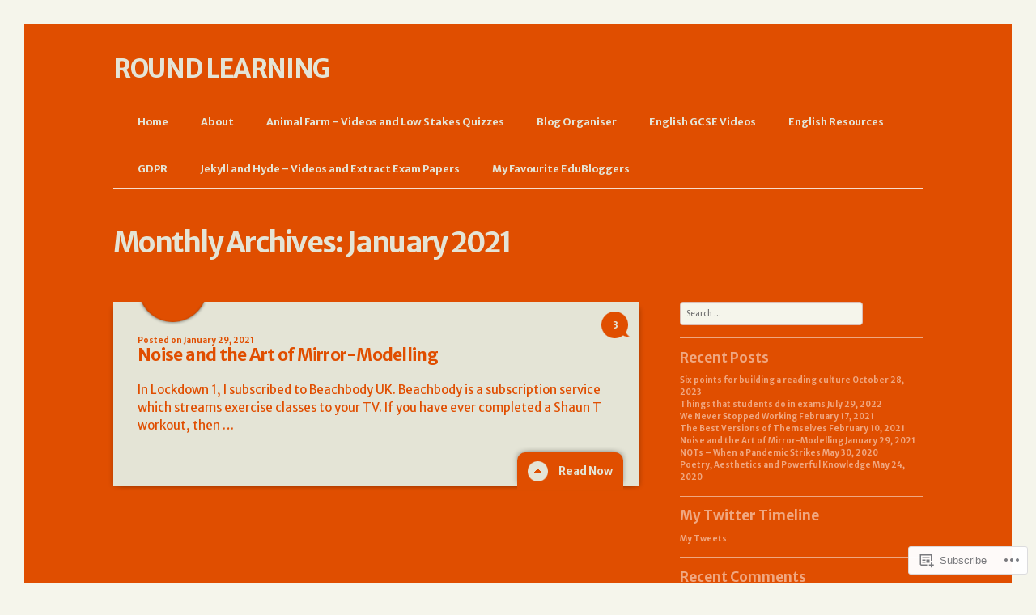

--- FILE ---
content_type: text/html; charset=UTF-8
request_url: https://roundlearning.org/2021/01/
body_size: 18897
content:
<!DOCTYPE html>
<!--[if IE 8]>
<html id="ie8" lang="en">
<![endif]-->
<!--[if !(IE 8) ]><!-->
<html lang="en">
<!--<![endif]-->
<head>
<meta charset="UTF-8" />
<meta name="viewport" content="width=device-width" />
<title>January | 2021 | Round Learning</title>
<link rel="profile" href="http://gmpg.org/xfn/11" />
<link rel="pingback" href="https://roundlearning.org/xmlrpc.php" />
<!--[if lt IE 9]>
<script src="https://s0.wp.com/wp-content/themes/premium/blog-simple/js/html5.js?m=1370452755i" type="text/javascript"></script>
<![endif]-->

<script type="text/javascript">
  WebFontConfig = {"google":{"families":["Merriweather+Sans:b:latin,latin-ext","Merriweather+Sans:r,i,b,bi:latin,latin-ext"]},"api_url":"https:\/\/fonts-api.wp.com\/css"};
  (function() {
    var wf = document.createElement('script');
    wf.src = '/wp-content/plugins/custom-fonts/js/webfont.js';
    wf.type = 'text/javascript';
    wf.async = 'true';
    var s = document.getElementsByTagName('script')[0];
    s.parentNode.insertBefore(wf, s);
	})();
</script><style id="jetpack-custom-fonts-css">.wf-active .site-title{font-family:"Merriweather Sans",sans-serif;font-size:31.5px;font-weight:700;font-style:normal}.wf-active body, .wf-active label{font-family:"Merriweather Sans",sans-serif}.wf-active body, .wf-active button, .wf-active input, .wf-active label, .wf-active select, .wf-active textarea{font-family:"Merriweather Sans",sans-serif}.wf-active input[type=email], .wf-active input[type=password], .wf-active input[type=text], .wf-active textarea{font-family:"Merriweather Sans",sans-serif}.wf-active #content .hentry, .wf-active #content .not-found{font-family:"Merriweather Sans",sans-serif}.wf-active .comment-content{font-family:"Merriweather Sans",sans-serif}.wf-active button, .wf-active html input[type=button], .wf-active input[type=reset], .wf-active input[type=submit]{font-size:9.8px;font-weight:700;font-style:normal}.wf-active .main-navigation{font-family:"Merriweather Sans",sans-serif;font-size:12.6px;font-weight:700;font-style:normal}.wf-active .main-navigation ul ul{font-size:11.2px;font-weight:700;font-style:normal}.wf-active .menu-toggle{font-size:14px;font-weight:700;font-style:normal}.wf-active .entry-header .comments-link a{font-size:11.9px;font-weight:700;font-style:normal}.wf-active .edit-link, .wf-active .entry-meta, .wf-active .page-links{font-family:"Merriweather Sans",sans-serif;font-size:9.8px;font-weight:700;font-style:normal}.wf-active .entry-title{font-family:"Merriweather Sans",sans-serif;font-size:21px;font-weight:700;font-style:normal}.wf-active .error404 #content .entry-title, .wf-active .single .entry-title, .wf-active body.page .entry-title{font-size:35px;font-weight:700;font-style:normal}.wf-active .comment-content h1, .wf-active .comment-content h2, .wf-active .comment-content h3, .wf-active .comment-content h4, .wf-active .comment-content h5, .wf-active .comment-content h6, .wf-active .entry-content h1, .wf-active .entry-content h2, .wf-active .entry-content h3, .wf-active .entry-content h4, .wf-active .entry-content h5, .wf-active .entry-content h6{font-family:"Merriweather Sans",sans-serif;font-weight:700;font-style:normal}.wf-active .comment-content h1, .wf-active .entry-content h1{font-size:35px;font-style:normal;font-weight:700}.wf-active .comment-content h2, .wf-active .entry-content h2{font-size:28px;font-style:normal;font-weight:700}.wf-active .comment-content h3, .wf-active .entry-content h3{font-size:21px;font-style:normal;font-weight:700}.wf-active .comment-content h4, .wf-active .entry-content h4{font-size:17.5px;font-style:normal;font-weight:700}.wf-active .comment-content h5, .wf-active .entry-content h5{font-size:14px;font-style:normal;font-weight:700}.wf-active .comment-content h6, .wf-active .entry-content h6{font-size:12.6px;font-style:normal;font-weight:700}.wf-active .comment-content th, .wf-active .entry-content th{font-family:"Merriweather Sans",sans-serif;font-size:9.8px;font-weight:700;font-style:normal}.wf-active .read-now a{font-family:"Merriweather Sans",sans-serif;font-size:13.3px;font-weight:700;font-style:normal}.wf-active .page-title{font-size:35px;font-weight:700;font-style:normal}.wf-active .featured-post .entry-title{font-size:93.8px;font-weight:700;font-style:normal}.wf-active .featured-post .edit-link, .wf-active .featured-post .entry-meta{font-size:14px;font-style:normal;font-weight:700}.wf-active .featured-post .read-now a{font-size:16.8px;font-weight:700;font-style:normal}.wf-active .wp-caption-text{font-family:"Merriweather Sans",sans-serif;font-style:normal;font-weight:700}.wf-active .entry-attachment .entry-caption{font-family:"Merriweather Sans",sans-serif;font-style:normal;font-weight:700}.wf-active #content .site-navigation{font-family:"Merriweather Sans",sans-serif;font-weight:700;font-style:normal}.wf-active #image-navigation{font-family:"Merriweather Sans",sans-serif;font-size:9.8px;font-weight:700;font-style:normal}.wf-active #reply-title, .wf-active .comments-title{font-family:"Merriweather Sans",sans-serif;font-size:35px;font-weight:700;font-style:normal}.wf-active .comment-meta{font-family:"Merriweather Sans",sans-serif;font-size:9.8px;font-style:normal;font-weight:700}.wf-active .comment-meta .fn{font-size:16.8px;font-weight:700;font-style:normal}.wf-active .comment .reply{font-size:9.8px;font-style:normal;font-weight:700}.wf-active #respond h3 small{font-size:14px;font-style:normal;font-weight:700}.wf-active .comment-reply-link{font-size:8.4px;font-weight:700;font-style:normal}.wf-active .widget{font-family:"Merriweather Sans",sans-serif;font-size:9.8px;font-style:normal;font-weight:700}.wf-active .widget-title, .wf-active .widget-title label{font-size:16.8px;font-weight:700;font-style:normal}.wf-active .widget_calendar #wp-calendar caption{font-weight:700;font-style:normal}.wf-active .error404 .widgettitle{font-size:16.8px;font-weight:700;font-style:normal}.wf-active .site-info{font-family:"Merriweather Sans",sans-serif;font-weight:700;font-style:normal}.wf-active #infinite-handle span{font-family:"Merriweather Sans",sans-serif;font-style:normal;font-weight:700}.wf-active .featured-post .entry-title{font-size:70px;font-style:normal;font-weight:700}.wf-active #reply-title, .wf-active .comments-title, .wf-active .error404 #content .entry-title, .wf-active .single .entry-title, .wf-active body.page .entry-title{font-size:24.5px;font-style:normal;font-weight:700}</style>
<meta name='robots' content='max-image-preview:large' />

<!-- Async WordPress.com Remote Login -->
<script id="wpcom_remote_login_js">
var wpcom_remote_login_extra_auth = '';
function wpcom_remote_login_remove_dom_node_id( element_id ) {
	var dom_node = document.getElementById( element_id );
	if ( dom_node ) { dom_node.parentNode.removeChild( dom_node ); }
}
function wpcom_remote_login_remove_dom_node_classes( class_name ) {
	var dom_nodes = document.querySelectorAll( '.' + class_name );
	for ( var i = 0; i < dom_nodes.length; i++ ) {
		dom_nodes[ i ].parentNode.removeChild( dom_nodes[ i ] );
	}
}
function wpcom_remote_login_final_cleanup() {
	wpcom_remote_login_remove_dom_node_classes( "wpcom_remote_login_msg" );
	wpcom_remote_login_remove_dom_node_id( "wpcom_remote_login_key" );
	wpcom_remote_login_remove_dom_node_id( "wpcom_remote_login_validate" );
	wpcom_remote_login_remove_dom_node_id( "wpcom_remote_login_js" );
	wpcom_remote_login_remove_dom_node_id( "wpcom_request_access_iframe" );
	wpcom_remote_login_remove_dom_node_id( "wpcom_request_access_styles" );
}

// Watch for messages back from the remote login
window.addEventListener( "message", function( e ) {
	if ( e.origin === "https://r-login.wordpress.com" ) {
		var data = {};
		try {
			data = JSON.parse( e.data );
		} catch( e ) {
			wpcom_remote_login_final_cleanup();
			return;
		}

		if ( data.msg === 'LOGIN' ) {
			// Clean up the login check iframe
			wpcom_remote_login_remove_dom_node_id( "wpcom_remote_login_key" );

			var id_regex = new RegExp( /^[0-9]+$/ );
			var token_regex = new RegExp( /^.*|.*|.*$/ );
			if (
				token_regex.test( data.token )
				&& id_regex.test( data.wpcomid )
			) {
				// We have everything we need to ask for a login
				var script = document.createElement( "script" );
				script.setAttribute( "id", "wpcom_remote_login_validate" );
				script.src = '/remote-login.php?wpcom_remote_login=validate'
					+ '&wpcomid=' + data.wpcomid
					+ '&token=' + encodeURIComponent( data.token )
					+ '&host=' + window.location.protocol
					+ '//' + window.location.hostname
					+ '&postid=1820'
					+ '&is_singular=';
				document.body.appendChild( script );
			}

			return;
		}

		// Safari ITP, not logged in, so redirect
		if ( data.msg === 'LOGIN-REDIRECT' ) {
			window.location = 'https://wordpress.com/log-in?redirect_to=' + window.location.href;
			return;
		}

		// Safari ITP, storage access failed, remove the request
		if ( data.msg === 'LOGIN-REMOVE' ) {
			var css_zap = 'html { -webkit-transition: margin-top 1s; transition: margin-top 1s; } /* 9001 */ html { margin-top: 0 !important; } * html body { margin-top: 0 !important; } @media screen and ( max-width: 782px ) { html { margin-top: 0 !important; } * html body { margin-top: 0 !important; } }';
			var style_zap = document.createElement( 'style' );
			style_zap.type = 'text/css';
			style_zap.appendChild( document.createTextNode( css_zap ) );
			document.body.appendChild( style_zap );

			var e = document.getElementById( 'wpcom_request_access_iframe' );
			e.parentNode.removeChild( e );

			document.cookie = 'wordpress_com_login_access=denied; path=/; max-age=31536000';

			return;
		}

		// Safari ITP
		if ( data.msg === 'REQUEST_ACCESS' ) {
			console.log( 'request access: safari' );

			// Check ITP iframe enable/disable knob
			if ( wpcom_remote_login_extra_auth !== 'safari_itp_iframe' ) {
				return;
			}

			// If we are in a "private window" there is no ITP.
			var private_window = false;
			try {
				var opendb = window.openDatabase( null, null, null, null );
			} catch( e ) {
				private_window = true;
			}

			if ( private_window ) {
				console.log( 'private window' );
				return;
			}

			var iframe = document.createElement( 'iframe' );
			iframe.id = 'wpcom_request_access_iframe';
			iframe.setAttribute( 'scrolling', 'no' );
			iframe.setAttribute( 'sandbox', 'allow-storage-access-by-user-activation allow-scripts allow-same-origin allow-top-navigation-by-user-activation' );
			iframe.src = 'https://r-login.wordpress.com/remote-login.php?wpcom_remote_login=request_access&origin=' + encodeURIComponent( data.origin ) + '&wpcomid=' + encodeURIComponent( data.wpcomid );

			var css = 'html { -webkit-transition: margin-top 1s; transition: margin-top 1s; } /* 9001 */ html { margin-top: 46px !important; } * html body { margin-top: 46px !important; } @media screen and ( max-width: 660px ) { html { margin-top: 71px !important; } * html body { margin-top: 71px !important; } #wpcom_request_access_iframe { display: block; height: 71px !important; } } #wpcom_request_access_iframe { border: 0px; height: 46px; position: fixed; top: 0; left: 0; width: 100%; min-width: 100%; z-index: 99999; background: #23282d; } ';

			var style = document.createElement( 'style' );
			style.type = 'text/css';
			style.id = 'wpcom_request_access_styles';
			style.appendChild( document.createTextNode( css ) );
			document.body.appendChild( style );

			document.body.appendChild( iframe );
		}

		if ( data.msg === 'DONE' ) {
			wpcom_remote_login_final_cleanup();
		}
	}
}, false );

// Inject the remote login iframe after the page has had a chance to load
// more critical resources
window.addEventListener( "DOMContentLoaded", function( e ) {
	var iframe = document.createElement( "iframe" );
	iframe.style.display = "none";
	iframe.setAttribute( "scrolling", "no" );
	iframe.setAttribute( "id", "wpcom_remote_login_key" );
	iframe.src = "https://r-login.wordpress.com/remote-login.php"
		+ "?wpcom_remote_login=key"
		+ "&origin=aHR0cHM6Ly9yb3VuZGxlYXJuaW5nLm9yZw%3D%3D"
		+ "&wpcomid=105143177"
		+ "&time=" + Math.floor( Date.now() / 1000 );
	document.body.appendChild( iframe );
}, false );
</script>
<link rel='dns-prefetch' href='//s0.wp.com' />
<link rel='dns-prefetch' href='//fonts-api.wp.com' />
<link rel="alternate" type="application/rss+xml" title="Round Learning &raquo; Feed" href="https://roundlearning.org/feed/" />
<link rel="alternate" type="application/rss+xml" title="Round Learning &raquo; Comments Feed" href="https://roundlearning.org/comments/feed/" />
	<script type="text/javascript">
		/* <![CDATA[ */
		function addLoadEvent(func) {
			var oldonload = window.onload;
			if (typeof window.onload != 'function') {
				window.onload = func;
			} else {
				window.onload = function () {
					oldonload();
					func();
				}
			}
		}
		/* ]]> */
	</script>
	<style id='wp-emoji-styles-inline-css'>

	img.wp-smiley, img.emoji {
		display: inline !important;
		border: none !important;
		box-shadow: none !important;
		height: 1em !important;
		width: 1em !important;
		margin: 0 0.07em !important;
		vertical-align: -0.1em !important;
		background: none !important;
		padding: 0 !important;
	}
/*# sourceURL=wp-emoji-styles-inline-css */
</style>
<link crossorigin='anonymous' rel='stylesheet' id='all-css-2-1' href='/wp-content/plugins/gutenberg-core/v22.2.0/build/styles/block-library/style.css?m=1764855221i&cssminify=yes' type='text/css' media='all' />
<style id='wp-block-library-inline-css'>
.has-text-align-justify {
	text-align:justify;
}
.has-text-align-justify{text-align:justify;}

/*# sourceURL=wp-block-library-inline-css */
</style><style id='wp-block-paragraph-inline-css'>
.is-small-text{font-size:.875em}.is-regular-text{font-size:1em}.is-large-text{font-size:2.25em}.is-larger-text{font-size:3em}.has-drop-cap:not(:focus):first-letter{float:left;font-size:8.4em;font-style:normal;font-weight:100;line-height:.68;margin:.05em .1em 0 0;text-transform:uppercase}body.rtl .has-drop-cap:not(:focus):first-letter{float:none;margin-left:.1em}p.has-drop-cap.has-background{overflow:hidden}:root :where(p.has-background){padding:1.25em 2.375em}:where(p.has-text-color:not(.has-link-color)) a{color:inherit}p.has-text-align-left[style*="writing-mode:vertical-lr"],p.has-text-align-right[style*="writing-mode:vertical-rl"]{rotate:180deg}
/*# sourceURL=/wp-content/plugins/gutenberg-core/v22.2.0/build/styles/block-library/paragraph/style.css */
</style>
<style id='wp-block-list-inline-css'>
ol,ul{box-sizing:border-box}:root :where(.wp-block-list.has-background){padding:1.25em 2.375em}
/*# sourceURL=/wp-content/plugins/gutenberg-core/v22.2.0/build/styles/block-library/list/style.css */
</style>
<style id='global-styles-inline-css'>
:root{--wp--preset--aspect-ratio--square: 1;--wp--preset--aspect-ratio--4-3: 4/3;--wp--preset--aspect-ratio--3-4: 3/4;--wp--preset--aspect-ratio--3-2: 3/2;--wp--preset--aspect-ratio--2-3: 2/3;--wp--preset--aspect-ratio--16-9: 16/9;--wp--preset--aspect-ratio--9-16: 9/16;--wp--preset--color--black: #000000;--wp--preset--color--cyan-bluish-gray: #abb8c3;--wp--preset--color--white: #ffffff;--wp--preset--color--pale-pink: #f78da7;--wp--preset--color--vivid-red: #cf2e2e;--wp--preset--color--luminous-vivid-orange: #ff6900;--wp--preset--color--luminous-vivid-amber: #fcb900;--wp--preset--color--light-green-cyan: #7bdcb5;--wp--preset--color--vivid-green-cyan: #00d084;--wp--preset--color--pale-cyan-blue: #8ed1fc;--wp--preset--color--vivid-cyan-blue: #0693e3;--wp--preset--color--vivid-purple: #9b51e0;--wp--preset--gradient--vivid-cyan-blue-to-vivid-purple: linear-gradient(135deg,rgb(6,147,227) 0%,rgb(155,81,224) 100%);--wp--preset--gradient--light-green-cyan-to-vivid-green-cyan: linear-gradient(135deg,rgb(122,220,180) 0%,rgb(0,208,130) 100%);--wp--preset--gradient--luminous-vivid-amber-to-luminous-vivid-orange: linear-gradient(135deg,rgb(252,185,0) 0%,rgb(255,105,0) 100%);--wp--preset--gradient--luminous-vivid-orange-to-vivid-red: linear-gradient(135deg,rgb(255,105,0) 0%,rgb(207,46,46) 100%);--wp--preset--gradient--very-light-gray-to-cyan-bluish-gray: linear-gradient(135deg,rgb(238,238,238) 0%,rgb(169,184,195) 100%);--wp--preset--gradient--cool-to-warm-spectrum: linear-gradient(135deg,rgb(74,234,220) 0%,rgb(151,120,209) 20%,rgb(207,42,186) 40%,rgb(238,44,130) 60%,rgb(251,105,98) 80%,rgb(254,248,76) 100%);--wp--preset--gradient--blush-light-purple: linear-gradient(135deg,rgb(255,206,236) 0%,rgb(152,150,240) 100%);--wp--preset--gradient--blush-bordeaux: linear-gradient(135deg,rgb(254,205,165) 0%,rgb(254,45,45) 50%,rgb(107,0,62) 100%);--wp--preset--gradient--luminous-dusk: linear-gradient(135deg,rgb(255,203,112) 0%,rgb(199,81,192) 50%,rgb(65,88,208) 100%);--wp--preset--gradient--pale-ocean: linear-gradient(135deg,rgb(255,245,203) 0%,rgb(182,227,212) 50%,rgb(51,167,181) 100%);--wp--preset--gradient--electric-grass: linear-gradient(135deg,rgb(202,248,128) 0%,rgb(113,206,126) 100%);--wp--preset--gradient--midnight: linear-gradient(135deg,rgb(2,3,129) 0%,rgb(40,116,252) 100%);--wp--preset--font-size--small: 13px;--wp--preset--font-size--medium: 20px;--wp--preset--font-size--large: 36px;--wp--preset--font-size--x-large: 42px;--wp--preset--font-family--albert-sans: 'Albert Sans', sans-serif;--wp--preset--font-family--alegreya: Alegreya, serif;--wp--preset--font-family--arvo: Arvo, serif;--wp--preset--font-family--bodoni-moda: 'Bodoni Moda', serif;--wp--preset--font-family--bricolage-grotesque: 'Bricolage Grotesque', sans-serif;--wp--preset--font-family--cabin: Cabin, sans-serif;--wp--preset--font-family--chivo: Chivo, sans-serif;--wp--preset--font-family--commissioner: Commissioner, sans-serif;--wp--preset--font-family--cormorant: Cormorant, serif;--wp--preset--font-family--courier-prime: 'Courier Prime', monospace;--wp--preset--font-family--crimson-pro: 'Crimson Pro', serif;--wp--preset--font-family--dm-mono: 'DM Mono', monospace;--wp--preset--font-family--dm-sans: 'DM Sans', sans-serif;--wp--preset--font-family--dm-serif-display: 'DM Serif Display', serif;--wp--preset--font-family--domine: Domine, serif;--wp--preset--font-family--eb-garamond: 'EB Garamond', serif;--wp--preset--font-family--epilogue: Epilogue, sans-serif;--wp--preset--font-family--fahkwang: Fahkwang, sans-serif;--wp--preset--font-family--figtree: Figtree, sans-serif;--wp--preset--font-family--fira-sans: 'Fira Sans', sans-serif;--wp--preset--font-family--fjalla-one: 'Fjalla One', sans-serif;--wp--preset--font-family--fraunces: Fraunces, serif;--wp--preset--font-family--gabarito: Gabarito, system-ui;--wp--preset--font-family--ibm-plex-mono: 'IBM Plex Mono', monospace;--wp--preset--font-family--ibm-plex-sans: 'IBM Plex Sans', sans-serif;--wp--preset--font-family--ibarra-real-nova: 'Ibarra Real Nova', serif;--wp--preset--font-family--instrument-serif: 'Instrument Serif', serif;--wp--preset--font-family--inter: Inter, sans-serif;--wp--preset--font-family--josefin-sans: 'Josefin Sans', sans-serif;--wp--preset--font-family--jost: Jost, sans-serif;--wp--preset--font-family--libre-baskerville: 'Libre Baskerville', serif;--wp--preset--font-family--libre-franklin: 'Libre Franklin', sans-serif;--wp--preset--font-family--literata: Literata, serif;--wp--preset--font-family--lora: Lora, serif;--wp--preset--font-family--merriweather: Merriweather, serif;--wp--preset--font-family--montserrat: Montserrat, sans-serif;--wp--preset--font-family--newsreader: Newsreader, serif;--wp--preset--font-family--noto-sans-mono: 'Noto Sans Mono', sans-serif;--wp--preset--font-family--nunito: Nunito, sans-serif;--wp--preset--font-family--open-sans: 'Open Sans', sans-serif;--wp--preset--font-family--overpass: Overpass, sans-serif;--wp--preset--font-family--pt-serif: 'PT Serif', serif;--wp--preset--font-family--petrona: Petrona, serif;--wp--preset--font-family--piazzolla: Piazzolla, serif;--wp--preset--font-family--playfair-display: 'Playfair Display', serif;--wp--preset--font-family--plus-jakarta-sans: 'Plus Jakarta Sans', sans-serif;--wp--preset--font-family--poppins: Poppins, sans-serif;--wp--preset--font-family--raleway: Raleway, sans-serif;--wp--preset--font-family--roboto: Roboto, sans-serif;--wp--preset--font-family--roboto-slab: 'Roboto Slab', serif;--wp--preset--font-family--rubik: Rubik, sans-serif;--wp--preset--font-family--rufina: Rufina, serif;--wp--preset--font-family--sora: Sora, sans-serif;--wp--preset--font-family--source-sans-3: 'Source Sans 3', sans-serif;--wp--preset--font-family--source-serif-4: 'Source Serif 4', serif;--wp--preset--font-family--space-mono: 'Space Mono', monospace;--wp--preset--font-family--syne: Syne, sans-serif;--wp--preset--font-family--texturina: Texturina, serif;--wp--preset--font-family--urbanist: Urbanist, sans-serif;--wp--preset--font-family--work-sans: 'Work Sans', sans-serif;--wp--preset--spacing--20: 0.44rem;--wp--preset--spacing--30: 0.67rem;--wp--preset--spacing--40: 1rem;--wp--preset--spacing--50: 1.5rem;--wp--preset--spacing--60: 2.25rem;--wp--preset--spacing--70: 3.38rem;--wp--preset--spacing--80: 5.06rem;--wp--preset--shadow--natural: 6px 6px 9px rgba(0, 0, 0, 0.2);--wp--preset--shadow--deep: 12px 12px 50px rgba(0, 0, 0, 0.4);--wp--preset--shadow--sharp: 6px 6px 0px rgba(0, 0, 0, 0.2);--wp--preset--shadow--outlined: 6px 6px 0px -3px rgb(255, 255, 255), 6px 6px rgb(0, 0, 0);--wp--preset--shadow--crisp: 6px 6px 0px rgb(0, 0, 0);}:where(.is-layout-flex){gap: 0.5em;}:where(.is-layout-grid){gap: 0.5em;}body .is-layout-flex{display: flex;}.is-layout-flex{flex-wrap: wrap;align-items: center;}.is-layout-flex > :is(*, div){margin: 0;}body .is-layout-grid{display: grid;}.is-layout-grid > :is(*, div){margin: 0;}:where(.wp-block-columns.is-layout-flex){gap: 2em;}:where(.wp-block-columns.is-layout-grid){gap: 2em;}:where(.wp-block-post-template.is-layout-flex){gap: 1.25em;}:where(.wp-block-post-template.is-layout-grid){gap: 1.25em;}.has-black-color{color: var(--wp--preset--color--black) !important;}.has-cyan-bluish-gray-color{color: var(--wp--preset--color--cyan-bluish-gray) !important;}.has-white-color{color: var(--wp--preset--color--white) !important;}.has-pale-pink-color{color: var(--wp--preset--color--pale-pink) !important;}.has-vivid-red-color{color: var(--wp--preset--color--vivid-red) !important;}.has-luminous-vivid-orange-color{color: var(--wp--preset--color--luminous-vivid-orange) !important;}.has-luminous-vivid-amber-color{color: var(--wp--preset--color--luminous-vivid-amber) !important;}.has-light-green-cyan-color{color: var(--wp--preset--color--light-green-cyan) !important;}.has-vivid-green-cyan-color{color: var(--wp--preset--color--vivid-green-cyan) !important;}.has-pale-cyan-blue-color{color: var(--wp--preset--color--pale-cyan-blue) !important;}.has-vivid-cyan-blue-color{color: var(--wp--preset--color--vivid-cyan-blue) !important;}.has-vivid-purple-color{color: var(--wp--preset--color--vivid-purple) !important;}.has-black-background-color{background-color: var(--wp--preset--color--black) !important;}.has-cyan-bluish-gray-background-color{background-color: var(--wp--preset--color--cyan-bluish-gray) !important;}.has-white-background-color{background-color: var(--wp--preset--color--white) !important;}.has-pale-pink-background-color{background-color: var(--wp--preset--color--pale-pink) !important;}.has-vivid-red-background-color{background-color: var(--wp--preset--color--vivid-red) !important;}.has-luminous-vivid-orange-background-color{background-color: var(--wp--preset--color--luminous-vivid-orange) !important;}.has-luminous-vivid-amber-background-color{background-color: var(--wp--preset--color--luminous-vivid-amber) !important;}.has-light-green-cyan-background-color{background-color: var(--wp--preset--color--light-green-cyan) !important;}.has-vivid-green-cyan-background-color{background-color: var(--wp--preset--color--vivid-green-cyan) !important;}.has-pale-cyan-blue-background-color{background-color: var(--wp--preset--color--pale-cyan-blue) !important;}.has-vivid-cyan-blue-background-color{background-color: var(--wp--preset--color--vivid-cyan-blue) !important;}.has-vivid-purple-background-color{background-color: var(--wp--preset--color--vivid-purple) !important;}.has-black-border-color{border-color: var(--wp--preset--color--black) !important;}.has-cyan-bluish-gray-border-color{border-color: var(--wp--preset--color--cyan-bluish-gray) !important;}.has-white-border-color{border-color: var(--wp--preset--color--white) !important;}.has-pale-pink-border-color{border-color: var(--wp--preset--color--pale-pink) !important;}.has-vivid-red-border-color{border-color: var(--wp--preset--color--vivid-red) !important;}.has-luminous-vivid-orange-border-color{border-color: var(--wp--preset--color--luminous-vivid-orange) !important;}.has-luminous-vivid-amber-border-color{border-color: var(--wp--preset--color--luminous-vivid-amber) !important;}.has-light-green-cyan-border-color{border-color: var(--wp--preset--color--light-green-cyan) !important;}.has-vivid-green-cyan-border-color{border-color: var(--wp--preset--color--vivid-green-cyan) !important;}.has-pale-cyan-blue-border-color{border-color: var(--wp--preset--color--pale-cyan-blue) !important;}.has-vivid-cyan-blue-border-color{border-color: var(--wp--preset--color--vivid-cyan-blue) !important;}.has-vivid-purple-border-color{border-color: var(--wp--preset--color--vivid-purple) !important;}.has-vivid-cyan-blue-to-vivid-purple-gradient-background{background: var(--wp--preset--gradient--vivid-cyan-blue-to-vivid-purple) !important;}.has-light-green-cyan-to-vivid-green-cyan-gradient-background{background: var(--wp--preset--gradient--light-green-cyan-to-vivid-green-cyan) !important;}.has-luminous-vivid-amber-to-luminous-vivid-orange-gradient-background{background: var(--wp--preset--gradient--luminous-vivid-amber-to-luminous-vivid-orange) !important;}.has-luminous-vivid-orange-to-vivid-red-gradient-background{background: var(--wp--preset--gradient--luminous-vivid-orange-to-vivid-red) !important;}.has-very-light-gray-to-cyan-bluish-gray-gradient-background{background: var(--wp--preset--gradient--very-light-gray-to-cyan-bluish-gray) !important;}.has-cool-to-warm-spectrum-gradient-background{background: var(--wp--preset--gradient--cool-to-warm-spectrum) !important;}.has-blush-light-purple-gradient-background{background: var(--wp--preset--gradient--blush-light-purple) !important;}.has-blush-bordeaux-gradient-background{background: var(--wp--preset--gradient--blush-bordeaux) !important;}.has-luminous-dusk-gradient-background{background: var(--wp--preset--gradient--luminous-dusk) !important;}.has-pale-ocean-gradient-background{background: var(--wp--preset--gradient--pale-ocean) !important;}.has-electric-grass-gradient-background{background: var(--wp--preset--gradient--electric-grass) !important;}.has-midnight-gradient-background{background: var(--wp--preset--gradient--midnight) !important;}.has-small-font-size{font-size: var(--wp--preset--font-size--small) !important;}.has-medium-font-size{font-size: var(--wp--preset--font-size--medium) !important;}.has-large-font-size{font-size: var(--wp--preset--font-size--large) !important;}.has-x-large-font-size{font-size: var(--wp--preset--font-size--x-large) !important;}.has-albert-sans-font-family{font-family: var(--wp--preset--font-family--albert-sans) !important;}.has-alegreya-font-family{font-family: var(--wp--preset--font-family--alegreya) !important;}.has-arvo-font-family{font-family: var(--wp--preset--font-family--arvo) !important;}.has-bodoni-moda-font-family{font-family: var(--wp--preset--font-family--bodoni-moda) !important;}.has-bricolage-grotesque-font-family{font-family: var(--wp--preset--font-family--bricolage-grotesque) !important;}.has-cabin-font-family{font-family: var(--wp--preset--font-family--cabin) !important;}.has-chivo-font-family{font-family: var(--wp--preset--font-family--chivo) !important;}.has-commissioner-font-family{font-family: var(--wp--preset--font-family--commissioner) !important;}.has-cormorant-font-family{font-family: var(--wp--preset--font-family--cormorant) !important;}.has-courier-prime-font-family{font-family: var(--wp--preset--font-family--courier-prime) !important;}.has-crimson-pro-font-family{font-family: var(--wp--preset--font-family--crimson-pro) !important;}.has-dm-mono-font-family{font-family: var(--wp--preset--font-family--dm-mono) !important;}.has-dm-sans-font-family{font-family: var(--wp--preset--font-family--dm-sans) !important;}.has-dm-serif-display-font-family{font-family: var(--wp--preset--font-family--dm-serif-display) !important;}.has-domine-font-family{font-family: var(--wp--preset--font-family--domine) !important;}.has-eb-garamond-font-family{font-family: var(--wp--preset--font-family--eb-garamond) !important;}.has-epilogue-font-family{font-family: var(--wp--preset--font-family--epilogue) !important;}.has-fahkwang-font-family{font-family: var(--wp--preset--font-family--fahkwang) !important;}.has-figtree-font-family{font-family: var(--wp--preset--font-family--figtree) !important;}.has-fira-sans-font-family{font-family: var(--wp--preset--font-family--fira-sans) !important;}.has-fjalla-one-font-family{font-family: var(--wp--preset--font-family--fjalla-one) !important;}.has-fraunces-font-family{font-family: var(--wp--preset--font-family--fraunces) !important;}.has-gabarito-font-family{font-family: var(--wp--preset--font-family--gabarito) !important;}.has-ibm-plex-mono-font-family{font-family: var(--wp--preset--font-family--ibm-plex-mono) !important;}.has-ibm-plex-sans-font-family{font-family: var(--wp--preset--font-family--ibm-plex-sans) !important;}.has-ibarra-real-nova-font-family{font-family: var(--wp--preset--font-family--ibarra-real-nova) !important;}.has-instrument-serif-font-family{font-family: var(--wp--preset--font-family--instrument-serif) !important;}.has-inter-font-family{font-family: var(--wp--preset--font-family--inter) !important;}.has-josefin-sans-font-family{font-family: var(--wp--preset--font-family--josefin-sans) !important;}.has-jost-font-family{font-family: var(--wp--preset--font-family--jost) !important;}.has-libre-baskerville-font-family{font-family: var(--wp--preset--font-family--libre-baskerville) !important;}.has-libre-franklin-font-family{font-family: var(--wp--preset--font-family--libre-franklin) !important;}.has-literata-font-family{font-family: var(--wp--preset--font-family--literata) !important;}.has-lora-font-family{font-family: var(--wp--preset--font-family--lora) !important;}.has-merriweather-font-family{font-family: var(--wp--preset--font-family--merriweather) !important;}.has-montserrat-font-family{font-family: var(--wp--preset--font-family--montserrat) !important;}.has-newsreader-font-family{font-family: var(--wp--preset--font-family--newsreader) !important;}.has-noto-sans-mono-font-family{font-family: var(--wp--preset--font-family--noto-sans-mono) !important;}.has-nunito-font-family{font-family: var(--wp--preset--font-family--nunito) !important;}.has-open-sans-font-family{font-family: var(--wp--preset--font-family--open-sans) !important;}.has-overpass-font-family{font-family: var(--wp--preset--font-family--overpass) !important;}.has-pt-serif-font-family{font-family: var(--wp--preset--font-family--pt-serif) !important;}.has-petrona-font-family{font-family: var(--wp--preset--font-family--petrona) !important;}.has-piazzolla-font-family{font-family: var(--wp--preset--font-family--piazzolla) !important;}.has-playfair-display-font-family{font-family: var(--wp--preset--font-family--playfair-display) !important;}.has-plus-jakarta-sans-font-family{font-family: var(--wp--preset--font-family--plus-jakarta-sans) !important;}.has-poppins-font-family{font-family: var(--wp--preset--font-family--poppins) !important;}.has-raleway-font-family{font-family: var(--wp--preset--font-family--raleway) !important;}.has-roboto-font-family{font-family: var(--wp--preset--font-family--roboto) !important;}.has-roboto-slab-font-family{font-family: var(--wp--preset--font-family--roboto-slab) !important;}.has-rubik-font-family{font-family: var(--wp--preset--font-family--rubik) !important;}.has-rufina-font-family{font-family: var(--wp--preset--font-family--rufina) !important;}.has-sora-font-family{font-family: var(--wp--preset--font-family--sora) !important;}.has-source-sans-3-font-family{font-family: var(--wp--preset--font-family--source-sans-3) !important;}.has-source-serif-4-font-family{font-family: var(--wp--preset--font-family--source-serif-4) !important;}.has-space-mono-font-family{font-family: var(--wp--preset--font-family--space-mono) !important;}.has-syne-font-family{font-family: var(--wp--preset--font-family--syne) !important;}.has-texturina-font-family{font-family: var(--wp--preset--font-family--texturina) !important;}.has-urbanist-font-family{font-family: var(--wp--preset--font-family--urbanist) !important;}.has-work-sans-font-family{font-family: var(--wp--preset--font-family--work-sans) !important;}
/*# sourceURL=global-styles-inline-css */
</style>

<style id='classic-theme-styles-inline-css'>
/*! This file is auto-generated */
.wp-block-button__link{color:#fff;background-color:#32373c;border-radius:9999px;box-shadow:none;text-decoration:none;padding:calc(.667em + 2px) calc(1.333em + 2px);font-size:1.125em}.wp-block-file__button{background:#32373c;color:#fff;text-decoration:none}
/*# sourceURL=/wp-includes/css/classic-themes.min.css */
</style>
<link crossorigin='anonymous' rel='stylesheet' id='all-css-4-1' href='/_static/??-eJx9kNEOgjAMRX/I0oAg+mD8FAOjwcE6lnWT+PfOSNBEw0vTNvfcmxZnB2qygWxAZ2KvraCaWjOpUbDI8mOWg2h2hsDTPSux0xJWBUh4GMqUyA6/jDjCx8tT2rNrwkvB1OmGDHGSbWGzSwy0rfMkAqmyjgzhlkDZ4gYKrlHjMqNEi1dtFfZkyesEyP/2x/MdhUsypnP75Q+43nzhc15X+6I+HcpqeAKH6nq7&cssminify=yes' type='text/css' media='all' />
<link rel='stylesheet' id='blogsimple-pt-sans-narrow-css' href='https://fonts-api.wp.com/css?family=PT+Sans+Narrow%3A400%2C700&#038;ver=20120821' media='all' />
<link crossorigin='anonymous' rel='stylesheet' id='all-css-6-1' href='/_static/??-eJzTLy/QTc7PK0nNK9HPLdUtyClNz8wr1i9KTcrJTwcy0/WTi5G5ekCujj52Temp+bo5+cmJJZn5eSgc3bScxMwikFb7XFtDE1NLExMLc0OTLACohS2q&cssminify=yes' type='text/css' media='all' />
<link crossorigin='anonymous' rel='stylesheet' id='print-css-7-1' href='/wp-content/mu-plugins/global-print/global-print.css?m=1465851035i&cssminify=yes' type='text/css' media='print' />
<style id='jetpack-global-styles-frontend-style-inline-css'>
:root { --font-headings: unset; --font-base: unset; --font-headings-default: -apple-system,BlinkMacSystemFont,"Segoe UI",Roboto,Oxygen-Sans,Ubuntu,Cantarell,"Helvetica Neue",sans-serif; --font-base-default: -apple-system,BlinkMacSystemFont,"Segoe UI",Roboto,Oxygen-Sans,Ubuntu,Cantarell,"Helvetica Neue",sans-serif;}
/*# sourceURL=jetpack-global-styles-frontend-style-inline-css */
</style>
<link crossorigin='anonymous' rel='stylesheet' id='all-css-10-1' href='/wp-content/themes/h4/global.css?m=1420737423i&cssminify=yes' type='text/css' media='all' />
<script type="text/javascript" id="wpcom-actionbar-placeholder-js-extra">
/* <![CDATA[ */
var actionbardata = {"siteID":"105143177","postID":"0","siteURL":"https://roundlearning.org","xhrURL":"https://roundlearning.org/wp-admin/admin-ajax.php","nonce":"6dfe660a43","isLoggedIn":"","statusMessage":"","subsEmailDefault":"instantly","proxyScriptUrl":"https://s0.wp.com/wp-content/js/wpcom-proxy-request.js?m=1513050504i&amp;ver=20211021","i18n":{"followedText":"New posts from this site will now appear in your \u003Ca href=\"https://wordpress.com/reader\"\u003EReader\u003C/a\u003E","foldBar":"Collapse this bar","unfoldBar":"Expand this bar","shortLinkCopied":"Shortlink copied to clipboard."}};
//# sourceURL=wpcom-actionbar-placeholder-js-extra
/* ]]> */
</script>
<script type="text/javascript" id="jetpack-mu-wpcom-settings-js-before">
/* <![CDATA[ */
var JETPACK_MU_WPCOM_SETTINGS = {"assetsUrl":"https://s0.wp.com/wp-content/mu-plugins/jetpack-mu-wpcom-plugin/sun/jetpack_vendor/automattic/jetpack-mu-wpcom/src/build/"};
//# sourceURL=jetpack-mu-wpcom-settings-js-before
/* ]]> */
</script>
<script crossorigin='anonymous' type='text/javascript'  src='/_static/??-eJzTLy/QTc7PK0nNK9HPKtYvyinRLSjKr6jUyyrW0QfKZeYl55SmpBaDJLMKS1OLKqGUXm5mHkFFurmZ6UWJJalQxfa5tobmRgamxgZmFpZZACbyLJI='></script>
<script type="text/javascript" id="rlt-proxy-js-after">
/* <![CDATA[ */
	rltInitialize( {"token":null,"iframeOrigins":["https:\/\/widgets.wp.com"]} );
//# sourceURL=rlt-proxy-js-after
/* ]]> */
</script>
<link rel="EditURI" type="application/rsd+xml" title="RSD" href="https://roundlearning.wordpress.com/xmlrpc.php?rsd" />
<meta name="generator" content="WordPress.com" />

<!-- Jetpack Open Graph Tags -->
<meta property="og:type" content="website" />
<meta property="og:title" content="January 2021 &#8211; Round Learning" />
<meta property="og:site_name" content="Round Learning" />
<meta property="og:image" content="https://s0.wp.com/i/blank.jpg?m=1383295312i" />
<meta property="og:image:width" content="200" />
<meta property="og:image:height" content="200" />
<meta property="og:image:alt" content="" />
<meta property="og:locale" content="en_US" />

<!-- End Jetpack Open Graph Tags -->
<link rel="shortcut icon" type="image/x-icon" href="https://s0.wp.com/i/favicon.ico?m=1713425267i" sizes="16x16 24x24 32x32 48x48" />
<link rel="icon" type="image/x-icon" href="https://s0.wp.com/i/favicon.ico?m=1713425267i" sizes="16x16 24x24 32x32 48x48" />
<link rel="apple-touch-icon" href="https://s0.wp.com/i/webclip.png?m=1713868326i" />
<link rel="search" type="application/opensearchdescription+xml" href="https://roundlearning.org/osd.xml" title="Round Learning" />
<link rel="search" type="application/opensearchdescription+xml" href="https://s1.wp.com/opensearch.xml" title="WordPress.com" />
<style type="text/css">.recentcomments a{display:inline !important;padding:0 !important;margin:0 !important;}</style>		<style type="text/css">
			.recentcomments a {
				display: inline !important;
				padding: 0 !important;
				margin: 0 !important;
			}

			table.recentcommentsavatartop img.avatar, table.recentcommentsavatarend img.avatar {
				border: 0px;
				margin: 0;
			}

			table.recentcommentsavatartop a, table.recentcommentsavatarend a {
				border: 0px !important;
				background-color: transparent !important;
			}

			td.recentcommentsavatarend, td.recentcommentsavatartop {
				padding: 0px 0px 1px 0px;
				margin: 0px;
			}

			td.recentcommentstextend {
				border: none !important;
				padding: 0px 0px 2px 10px;
			}

			.rtl td.recentcommentstextend {
				padding: 0px 10px 2px 0px;
			}

			td.recentcommentstexttop {
				border: none;
				padding: 0px 0px 0px 10px;
			}

			.rtl td.recentcommentstexttop {
				padding: 0px 10px 0px 0px;
			}
		</style>
		<meta name="description" content="1 post published by roundlearning during January 2021" />
<style type="text/css" id="custom-colors-css">#header-wrapper, #main-wrapper, #supplementary-wrapper, hr, pre, mark, ins, button, html input[type=button], input[type=reset],input[type=submit],.top-page .main-navigation > div > ul > li.current-menu-item > a:before, .top-page .main-navigation > div > ul > li.current_page_item > a:before, .entry-header .comments-link a, .entry-content ul > li:before,.hentry-top, .hentry-bot, .read-now, .read-now span, .bypostauthor > article .comment-author, .wp-caption, .single #footer-wrapper, .page #footer-wrapper, .top-page .main-navigation ul ul :hover > a, .top-page .main-navigation ul ul li.current_page_item > a, .top-page .main-navigation ul ul li.current-menu-item > a, .top-page .main-navigation ul ul, .comment-reply-link, .social-links a, .home-link a { background-color: #E04E00;}
.top-page #masthead, .entry-meta a, .entry-content a, .entry-meta a, .entry-content .page-links a, .entry-content table th, .comment-content table th, .entry-content table td, .comment-content table td, .comment-content table th { border-bottom-color: #E04E00;}
.top-page .main-small-navigation, .entry-content .reblog-post, .entry-content div.sharedaddy div.sd-block { border-color: #E04E00;}
blockquote { border-left-color: #E04E00;}
.entry-content table, .comment-content table { border-top-color: #E04E00;}
body, a, .top-page .site-description, body, button, input, select, textarea, label, input[type=text], input[type=email], input[type=password], textarea, .main-navigation ul ul a, .top-page .menu-toggle, .top-page .site-title a, .top-page .main-navigation a, .top-page .main-navigation > div > ul > li:hover > a, .gallery-caption, .widget input[type=submit], #infinite-handle span, #infinite-handle span:before, #infinite-handle span:hover:before, #infinite-handle span:hover, #infinite-footer .blog-credits, #infinite-footer .blog-info a, #infinite-footer .blog-credits a, #infinite-footer .blog-info a:hover, #infinite-footer .blog-credits a:hover, #target .wpl-count { color: #E04E00;}
</style>
</head>

<body class="archive date wp-theme-premiumblog-simple customizer-styles-applied jetpack-reblog-enabled custom-colors">
<div id="page" class="hfeed site">

	<div id="header-wrapper">

		
		<header id="masthead" class="site-header clear-fix" role="banner">

			<hgroup>
				<h1 class="site-title"><a href="https://roundlearning.org/" title="Round Learning" rel="home">Round Learning</a></h1>

				<h2 class="site-description">What&#039;s past is prologue.</h2>
			</hgroup>

			<nav role="navigation" class="site-navigation main-navigation">
				<h1 class="assistive-text">Menu</h1>
				<div class="assistive-text skip-link"><a href="#content" title="Skip to content">Skip to content</a></div>

				<div class="menu"><ul>
<li ><a href="https://roundlearning.org/">Home</a></li><li class="page_item page-item-1"><a href="https://roundlearning.org/about/">About</a></li>
<li class="page_item page-item-1733"><a href="https://roundlearning.org/exam-papers-for-youtube-videos/">Animal Farm &#8211; Videos and Low Stakes&nbsp;Quizzes</a></li>
<li class="page_item page-item-906"><a href="https://roundlearning.org/sarahs-blog-organiser/">Blog Organiser</a></li>
<li class="page_item page-item-1729"><a href="https://roundlearning.org/english-gcse-videos/">English GCSE Videos</a></li>
<li class="page_item page-item-754"><a href="https://roundlearning.org/english-resources/">English Resources</a></li>
<li class="page_item page-item-1465"><a href="https://roundlearning.org/gdpr/">GDPR</a></li>
<li class="page_item page-item-1879"><a href="https://roundlearning.org/jekyll-and-hyde-extract-papers/">Jekyll and Hyde &#8211; Videos and Extract Exam&nbsp;Papers</a></li>
<li class="page_item page-item-1000"><a href="https://roundlearning.org/my-favourite-edubloggers/">My Favourite EduBloggers</a></li>
</ul></div>
			</nav>

			
		</header><!-- #masthead .site-header -->

	</div><!-- #header-wrapper -->

	
	<div id="main-wrapper">
		<div id="main" class="clear-fix">
<div class="page-header">
	<h1 class="page-title">
	Monthly Archives: <span>January 2021</span>	</h1>
	</div>

<section id="primary" class="site-content">
	<div id="content" role="main">

	
		
				
			
<article id="post-1820" class="clear-fix post-1820 post type-post status-publish format-standard hentry category-uncategorized">

	<div class="hentry-top"></div>

	<header class="entry-header">

				<div class="entry-meta">
			Posted on <time class="entry-date" datetime="2021-01-29T23:11:50+00:00" pubdate>January 29, 2021</time><span class="byline"> by <span class="author vcard"><a class="url fn n" href="https://roundlearning.org/author/roundlearning/" title="View all posts by roundlearning" rel="author">roundlearning</a></span></span>					</div><!-- .entry-meta -->
		
				<div class="comments-link">
			<a href="https://roundlearning.org/2021/01/29/noise-and-the-art-of-mirror-modelling/#comments">3</a>		</div>
		
					<h1 class="entry-title">
				<a href="https://roundlearning.org/2021/01/29/noise-and-the-art-of-mirror-modelling/" rel="bookmark">
					Noise and the Art of Mirror-Modelling				</a>
			</h1>
			</header><!-- .entry-header -->

	<div class="entry-summary">
		<p>In Lockdown 1, I subscribed to Beachbody UK. Beachbody is a subscription service which streams exercise classes to your TV. If you have ever completed a Shaun T workout, then &hellip;</p>
	</div><!-- .entry-summary -->

	<div class="read-now">
		<a href="https://roundlearning.org/2021/01/29/noise-and-the-art-of-mirror-modelling/" title="Permalink to Noise and the Art of Mirror-Modelling" rel="bookmark"><span>Read Now</span></a>
	</div>

</article><!-- #post-1820 -->
		
			<nav role="navigation" id="nav-below" class="site-navigation paging-navigation">
		<h1 class="assistive-text">Post navigation</h1>

	
	</nav><!-- #nav-below -->
	
	
	</div><!-- #content -->
</section><!-- #primary .site-content -->

		<div id="secondary" class="widget-area" role="complementary">
						<aside id="search-2" class="widget clear-fix widget_search">	<form method="get" id="searchform" action="https://roundlearning.org/" role="search">
		<label for="s" class="assistive-text">Search</label>
		<input type="text" class="field" name="s" id="s" placeholder="Search &hellip;" />
		<input type="submit" class="submit" name="submit" id="searchsubmit" value="Search" />
	</form></aside>
		<aside id="recent-posts-2" class="widget clear-fix widget_recent_entries">
		<h1 class="widget-title">Recent Posts</h1>
		<ul>
											<li>
					<a href="https://roundlearning.org/2023/10/28/six-points-for-building-a-reading-culture/">Six points for building a reading&nbsp;culture</a>
											<span class="post-date">October 28, 2023</span>
									</li>
											<li>
					<a href="https://roundlearning.org/2022/07/29/things-that-students-do-in-exams/">Things that students do in&nbsp;exams</a>
											<span class="post-date">July 29, 2022</span>
									</li>
											<li>
					<a href="https://roundlearning.org/2021/02/17/we-never-stopped-working/">We Never Stopped&nbsp;Working</a>
											<span class="post-date">February 17, 2021</span>
									</li>
											<li>
					<a href="https://roundlearning.org/2021/02/10/the-best-versions-of-themselves/">The Best Versions of&nbsp;Themselves</a>
											<span class="post-date">February 10, 2021</span>
									</li>
											<li>
					<a href="https://roundlearning.org/2021/01/29/noise-and-the-art-of-mirror-modelling/">Noise and the Art of Mirror-Modelling</a>
											<span class="post-date">January 29, 2021</span>
									</li>
											<li>
					<a href="https://roundlearning.org/2020/05/30/nqts-when-a-pandemic-strikes/">NQTs &#8211; When a Pandemic&nbsp;Strikes</a>
											<span class="post-date">May 30, 2020</span>
									</li>
											<li>
					<a href="https://roundlearning.org/2020/05/24/poetry-aesthetics-and-powerful-knowledge/">Poetry, Aesthetics and Powerful&nbsp;Knowledge</a>
											<span class="post-date">May 24, 2020</span>
									</li>
					</ul>

		</aside><aside id="twitter_timeline-3" class="widget clear-fix widget_twitter_timeline"><h1 class="widget-title">My Twitter Timeline</h1><a class="twitter-timeline" data-height="400" data-theme="light" data-border-color="#e8e8e8" data-lang="EN" data-partner="jetpack" href="https://twitter.com/@MsSfax" href="https://twitter.com/@MsSfax">My Tweets</a></aside><aside id="recent-comments-2" class="widget clear-fix widget_recent_comments"><h1 class="widget-title">Recent Comments</h1>				<table class="recentcommentsavatar" cellspacing="0" cellpadding="0" border="0">
					<tr><td title="Things that students do in exams | Round Learning" class="recentcommentsavatartop" style="height:48px; width:48px;"><a href="https://roundlearning.org/2022/07/29/things-that-students-do-in-exams/" rel="nofollow"></a></td><td class="recentcommentstexttop" style=""><a href="https://roundlearning.org/2022/07/29/things-that-students-do-in-exams/" rel="nofollow">Things that students&hellip;</a> on <a href="https://roundlearning.org/2017/02/05/s-t-r-e-s-s-stuff-to-remember-every-single-second/comment-page-1/#comment-3745">S.T.R.E.S.S. = Stuff To Rememb&hellip;</a></td></tr><tr><td title="Why &#8216;using the curriculum as a progression model&#8217; is harder than you think &#8211; David Didau" class="recentcommentsavatarend" style="height:48px; width:48px;"><a href="https://learningspy.co.uk/assessment/why-using-the-curriculum-as-a-progression-model-is-harder-than-you-think/" rel="nofollow"></a></td><td class="recentcommentstextend" style=""><a href="https://learningspy.co.uk/assessment/why-using-the-curriculum-as-a-progression-model-is-harder-than-you-think/" rel="nofollow">Why &#8216;using the&hellip;</a> on <a href="https://roundlearning.org/2021/01/29/noise-and-the-art-of-mirror-modelling/comment-page-1/#comment-3433">Noise and the Art of Mirror-Mo&hellip;</a></td></tr><tr><td title="A Test Of Some Hunches: Is this lockdown going the way you think? - Teacher Tapp" class="recentcommentsavatarend" style="height:48px; width:48px;"><a href="https://teachertapp.co.uk/a-test-hunches-lockdown-thriving/" rel="nofollow"></a></td><td class="recentcommentstextend" style=""><a href="https://teachertapp.co.uk/a-test-hunches-lockdown-thriving/" rel="nofollow">A Test Of Some Hunch&hellip;</a> on <a href="https://roundlearning.org/2021/01/29/noise-and-the-art-of-mirror-modelling/comment-page-1/#comment-3218">Noise and the Art of Mirror-Mo&hellip;</a></td></tr><tr><td title="Cath Carre" class="recentcommentsavatarend" style="height:48px; width:48px;"><img referrerpolicy="no-referrer" alt='Cath Carre&#039;s avatar' src='https://0.gravatar.com/avatar/c89c37d71529663f9b1ca853020934241a125bcf9a206bc91a8f0e7ef1a49a72?s=48&#038;d=identicon&#038;r=G' srcset='https://0.gravatar.com/avatar/c89c37d71529663f9b1ca853020934241a125bcf9a206bc91a8f0e7ef1a49a72?s=48&#038;d=identicon&#038;r=G 1x, https://0.gravatar.com/avatar/c89c37d71529663f9b1ca853020934241a125bcf9a206bc91a8f0e7ef1a49a72?s=72&#038;d=identicon&#038;r=G 1.5x, https://0.gravatar.com/avatar/c89c37d71529663f9b1ca853020934241a125bcf9a206bc91a8f0e7ef1a49a72?s=96&#038;d=identicon&#038;r=G 2x, https://0.gravatar.com/avatar/c89c37d71529663f9b1ca853020934241a125bcf9a206bc91a8f0e7ef1a49a72?s=144&#038;d=identicon&#038;r=G 3x, https://0.gravatar.com/avatar/c89c37d71529663f9b1ca853020934241a125bcf9a206bc91a8f0e7ef1a49a72?s=192&#038;d=identicon&#038;r=G 4x' class='avatar avatar-48' height='48' width='48' loading='lazy' decoding='async' /></td><td class="recentcommentstextend" style="">Cath Carre on <a href="https://roundlearning.org/2021/01/29/noise-and-the-art-of-mirror-modelling/comment-page-1/#comment-3187">Noise and the Art of Mirror-Mo&hellip;</a></td></tr><tr><td title="Kek" class="recentcommentsavatarend" style="height:48px; width:48px;"><img referrerpolicy="no-referrer" alt='Kek&#039;s avatar' src='https://1.gravatar.com/avatar/7f19c8f5764820d2bc7cb0adbb574a93a932c782a54ecb3d46c6ff822819b55a?s=48&#038;d=identicon&#038;r=G' srcset='https://1.gravatar.com/avatar/7f19c8f5764820d2bc7cb0adbb574a93a932c782a54ecb3d46c6ff822819b55a?s=48&#038;d=identicon&#038;r=G 1x, https://1.gravatar.com/avatar/7f19c8f5764820d2bc7cb0adbb574a93a932c782a54ecb3d46c6ff822819b55a?s=72&#038;d=identicon&#038;r=G 1.5x, https://1.gravatar.com/avatar/7f19c8f5764820d2bc7cb0adbb574a93a932c782a54ecb3d46c6ff822819b55a?s=96&#038;d=identicon&#038;r=G 2x, https://1.gravatar.com/avatar/7f19c8f5764820d2bc7cb0adbb574a93a932c782a54ecb3d46c6ff822819b55a?s=144&#038;d=identicon&#038;r=G 3x, https://1.gravatar.com/avatar/7f19c8f5764820d2bc7cb0adbb574a93a932c782a54ecb3d46c6ff822819b55a?s=192&#038;d=identicon&#038;r=G 4x' class='avatar avatar-48' height='48' width='48' loading='lazy' decoding='async' /></td><td class="recentcommentstextend" style="">Kek on <a href="https://roundlearning.org/2019/12/05/the-pedagogical-dementors/comment-page-1/#comment-3147">The Pedagogical Dementors</a></td></tr>				</table>
				</aside><aside id="archives-2" class="widget clear-fix widget_archive"><h1 class="widget-title">Archives</h1>
			<ul>
					<li><a href='https://roundlearning.org/2023/10/'>October 2023</a></li>
	<li><a href='https://roundlearning.org/2022/07/'>July 2022</a></li>
	<li><a href='https://roundlearning.org/2021/02/'>February 2021</a></li>
	<li><a href='https://roundlearning.org/2021/01/' aria-current="page">January 2021</a></li>
	<li><a href='https://roundlearning.org/2020/05/'>May 2020</a></li>
	<li><a href='https://roundlearning.org/2020/04/'>April 2020</a></li>
	<li><a href='https://roundlearning.org/2020/02/'>February 2020</a></li>
	<li><a href='https://roundlearning.org/2019/12/'>December 2019</a></li>
	<li><a href='https://roundlearning.org/2019/07/'>July 2019</a></li>
	<li><a href='https://roundlearning.org/2019/05/'>May 2019</a></li>
	<li><a href='https://roundlearning.org/2019/01/'>January 2019</a></li>
	<li><a href='https://roundlearning.org/2018/12/'>December 2018</a></li>
	<li><a href='https://roundlearning.org/2018/11/'>November 2018</a></li>
	<li><a href='https://roundlearning.org/2018/09/'>September 2018</a></li>
	<li><a href='https://roundlearning.org/2018/08/'>August 2018</a></li>
	<li><a href='https://roundlearning.org/2018/07/'>July 2018</a></li>
	<li><a href='https://roundlearning.org/2018/06/'>June 2018</a></li>
	<li><a href='https://roundlearning.org/2018/05/'>May 2018</a></li>
	<li><a href='https://roundlearning.org/2018/04/'>April 2018</a></li>
	<li><a href='https://roundlearning.org/2018/02/'>February 2018</a></li>
	<li><a href='https://roundlearning.org/2018/01/'>January 2018</a></li>
	<li><a href='https://roundlearning.org/2017/12/'>December 2017</a></li>
	<li><a href='https://roundlearning.org/2017/11/'>November 2017</a></li>
	<li><a href='https://roundlearning.org/2017/10/'>October 2017</a></li>
	<li><a href='https://roundlearning.org/2017/09/'>September 2017</a></li>
	<li><a href='https://roundlearning.org/2017/08/'>August 2017</a></li>
	<li><a href='https://roundlearning.org/2017/06/'>June 2017</a></li>
	<li><a href='https://roundlearning.org/2017/05/'>May 2017</a></li>
	<li><a href='https://roundlearning.org/2017/03/'>March 2017</a></li>
	<li><a href='https://roundlearning.org/2017/02/'>February 2017</a></li>
	<li><a href='https://roundlearning.org/2017/01/'>January 2017</a></li>
	<li><a href='https://roundlearning.org/2016/12/'>December 2016</a></li>
	<li><a href='https://roundlearning.org/2016/11/'>November 2016</a></li>
	<li><a href='https://roundlearning.org/2016/10/'>October 2016</a></li>
			</ul>

			</aside><aside id="categories-2" class="widget clear-fix widget_categories"><h1 class="widget-title">Categories</h1>
			<ul>
					<li class="cat-item cat-item-1"><a href="https://roundlearning.org/category/uncategorized/">Uncategorized</a>
</li>
			</ul>

			</aside><aside id="meta-2" class="widget clear-fix widget_meta"><h1 class="widget-title">Meta</h1>
		<ul>
			<li><a class="click-register" href="https://wordpress.com/start?ref=wplogin">Create account</a></li>			<li><a href="https://roundlearning.wordpress.com/wp-login.php">Log in</a></li>
			<li><a href="https://roundlearning.org/feed/">Entries feed</a></li>
			<li><a href="https://roundlearning.org/comments/feed/">Comments feed</a></li>

			<li><a href="https://wordpress.com/" title="Powered by WordPress, state-of-the-art semantic personal publishing platform.">WordPress.com</a></li>
		</ul>

		</aside>		</div><!-- #secondary .widget-area -->

		</div><!-- #main -->
	</div><!-- #main-wrapper -->

	<div id="comments-wrapper">
		</div><!-- #comments-wrapper -->

	<div id="supplementary-wrapper">
	<div id="supplementary" class="clear-fix one">
				<div id="footer-sidebar-one" class="widget-area" role="complementary">
			<aside id="search-4" class="widget clear-fix widget_search">	<form method="get" id="searchform" action="https://roundlearning.org/" role="search">
		<label for="s" class="assistive-text">Search</label>
		<input type="text" class="field" name="s" id="s" placeholder="Search &hellip;" />
		<input type="submit" class="submit" name="submit" id="searchsubmit" value="Search" />
	</form></aside>
		<aside id="recent-posts-4" class="widget clear-fix widget_recent_entries">
		<h1 class="widget-title">Recent Posts</h1>
		<ul>
											<li>
					<a href="https://roundlearning.org/2023/10/28/six-points-for-building-a-reading-culture/">Six points for building a reading&nbsp;culture</a>
									</li>
											<li>
					<a href="https://roundlearning.org/2022/07/29/things-that-students-do-in-exams/">Things that students do in&nbsp;exams</a>
									</li>
											<li>
					<a href="https://roundlearning.org/2021/02/17/we-never-stopped-working/">We Never Stopped&nbsp;Working</a>
									</li>
											<li>
					<a href="https://roundlearning.org/2021/02/10/the-best-versions-of-themselves/">The Best Versions of&nbsp;Themselves</a>
									</li>
											<li>
					<a href="https://roundlearning.org/2021/01/29/noise-and-the-art-of-mirror-modelling/">Noise and the Art of Mirror-Modelling</a>
									</li>
					</ul>

		</aside><aside id="recent-comments-4" class="widget clear-fix widget_recent_comments"><h1 class="widget-title">Recent Comments</h1>				<table class="recentcommentsavatar" cellspacing="0" cellpadding="0" border="0">
					<tr><td title="Things that students do in exams | Round Learning" class="recentcommentsavatartop" style="height:48px; width:48px;"><a href="https://roundlearning.org/2022/07/29/things-that-students-do-in-exams/" rel="nofollow"></a></td><td class="recentcommentstexttop" style=""><a href="https://roundlearning.org/2022/07/29/things-that-students-do-in-exams/" rel="nofollow">Things that students&hellip;</a> on <a href="https://roundlearning.org/2017/02/05/s-t-r-e-s-s-stuff-to-remember-every-single-second/comment-page-1/#comment-3745">S.T.R.E.S.S. = Stuff To Rememb&hellip;</a></td></tr><tr><td title="Why &#8216;using the curriculum as a progression model&#8217; is harder than you think &#8211; David Didau" class="recentcommentsavatarend" style="height:48px; width:48px;"><a href="https://learningspy.co.uk/assessment/why-using-the-curriculum-as-a-progression-model-is-harder-than-you-think/" rel="nofollow"></a></td><td class="recentcommentstextend" style=""><a href="https://learningspy.co.uk/assessment/why-using-the-curriculum-as-a-progression-model-is-harder-than-you-think/" rel="nofollow">Why &#8216;using the&hellip;</a> on <a href="https://roundlearning.org/2021/01/29/noise-and-the-art-of-mirror-modelling/comment-page-1/#comment-3433">Noise and the Art of Mirror-Mo&hellip;</a></td></tr><tr><td title="A Test Of Some Hunches: Is this lockdown going the way you think? - Teacher Tapp" class="recentcommentsavatarend" style="height:48px; width:48px;"><a href="https://teachertapp.co.uk/a-test-hunches-lockdown-thriving/" rel="nofollow"></a></td><td class="recentcommentstextend" style=""><a href="https://teachertapp.co.uk/a-test-hunches-lockdown-thriving/" rel="nofollow">A Test Of Some Hunch&hellip;</a> on <a href="https://roundlearning.org/2021/01/29/noise-and-the-art-of-mirror-modelling/comment-page-1/#comment-3218">Noise and the Art of Mirror-Mo&hellip;</a></td></tr><tr><td title="Cath Carre" class="recentcommentsavatarend" style="height:48px; width:48px;"><img referrerpolicy="no-referrer" alt='Cath Carre&#039;s avatar' src='https://0.gravatar.com/avatar/c89c37d71529663f9b1ca853020934241a125bcf9a206bc91a8f0e7ef1a49a72?s=48&#038;d=identicon&#038;r=G' srcset='https://0.gravatar.com/avatar/c89c37d71529663f9b1ca853020934241a125bcf9a206bc91a8f0e7ef1a49a72?s=48&#038;d=identicon&#038;r=G 1x, https://0.gravatar.com/avatar/c89c37d71529663f9b1ca853020934241a125bcf9a206bc91a8f0e7ef1a49a72?s=72&#038;d=identicon&#038;r=G 1.5x, https://0.gravatar.com/avatar/c89c37d71529663f9b1ca853020934241a125bcf9a206bc91a8f0e7ef1a49a72?s=96&#038;d=identicon&#038;r=G 2x, https://0.gravatar.com/avatar/c89c37d71529663f9b1ca853020934241a125bcf9a206bc91a8f0e7ef1a49a72?s=144&#038;d=identicon&#038;r=G 3x, https://0.gravatar.com/avatar/c89c37d71529663f9b1ca853020934241a125bcf9a206bc91a8f0e7ef1a49a72?s=192&#038;d=identicon&#038;r=G 4x' class='avatar avatar-48' height='48' width='48' loading='lazy' decoding='async' /></td><td class="recentcommentstextend" style="">Cath Carre on <a href="https://roundlearning.org/2021/01/29/noise-and-the-art-of-mirror-modelling/comment-page-1/#comment-3187">Noise and the Art of Mirror-Mo&hellip;</a></td></tr><tr><td title="Kek" class="recentcommentsavatarend" style="height:48px; width:48px;"><img referrerpolicy="no-referrer" alt='Kek&#039;s avatar' src='https://1.gravatar.com/avatar/7f19c8f5764820d2bc7cb0adbb574a93a932c782a54ecb3d46c6ff822819b55a?s=48&#038;d=identicon&#038;r=G' srcset='https://1.gravatar.com/avatar/7f19c8f5764820d2bc7cb0adbb574a93a932c782a54ecb3d46c6ff822819b55a?s=48&#038;d=identicon&#038;r=G 1x, https://1.gravatar.com/avatar/7f19c8f5764820d2bc7cb0adbb574a93a932c782a54ecb3d46c6ff822819b55a?s=72&#038;d=identicon&#038;r=G 1.5x, https://1.gravatar.com/avatar/7f19c8f5764820d2bc7cb0adbb574a93a932c782a54ecb3d46c6ff822819b55a?s=96&#038;d=identicon&#038;r=G 2x, https://1.gravatar.com/avatar/7f19c8f5764820d2bc7cb0adbb574a93a932c782a54ecb3d46c6ff822819b55a?s=144&#038;d=identicon&#038;r=G 3x, https://1.gravatar.com/avatar/7f19c8f5764820d2bc7cb0adbb574a93a932c782a54ecb3d46c6ff822819b55a?s=192&#038;d=identicon&#038;r=G 4x' class='avatar avatar-48' height='48' width='48' loading='lazy' decoding='async' /></td><td class="recentcommentstextend" style="">Kek on <a href="https://roundlearning.org/2019/12/05/the-pedagogical-dementors/comment-page-1/#comment-3147">The Pedagogical Dementors</a></td></tr>				</table>
				</aside><aside id="archives-4" class="widget clear-fix widget_archive"><h1 class="widget-title">Archives</h1>
			<ul>
					<li><a href='https://roundlearning.org/2023/10/'>October 2023</a></li>
	<li><a href='https://roundlearning.org/2022/07/'>July 2022</a></li>
	<li><a href='https://roundlearning.org/2021/02/'>February 2021</a></li>
	<li><a href='https://roundlearning.org/2021/01/' aria-current="page">January 2021</a></li>
	<li><a href='https://roundlearning.org/2020/05/'>May 2020</a></li>
	<li><a href='https://roundlearning.org/2020/04/'>April 2020</a></li>
	<li><a href='https://roundlearning.org/2020/02/'>February 2020</a></li>
	<li><a href='https://roundlearning.org/2019/12/'>December 2019</a></li>
	<li><a href='https://roundlearning.org/2019/07/'>July 2019</a></li>
	<li><a href='https://roundlearning.org/2019/05/'>May 2019</a></li>
	<li><a href='https://roundlearning.org/2019/01/'>January 2019</a></li>
	<li><a href='https://roundlearning.org/2018/12/'>December 2018</a></li>
	<li><a href='https://roundlearning.org/2018/11/'>November 2018</a></li>
	<li><a href='https://roundlearning.org/2018/09/'>September 2018</a></li>
	<li><a href='https://roundlearning.org/2018/08/'>August 2018</a></li>
	<li><a href='https://roundlearning.org/2018/07/'>July 2018</a></li>
	<li><a href='https://roundlearning.org/2018/06/'>June 2018</a></li>
	<li><a href='https://roundlearning.org/2018/05/'>May 2018</a></li>
	<li><a href='https://roundlearning.org/2018/04/'>April 2018</a></li>
	<li><a href='https://roundlearning.org/2018/02/'>February 2018</a></li>
	<li><a href='https://roundlearning.org/2018/01/'>January 2018</a></li>
	<li><a href='https://roundlearning.org/2017/12/'>December 2017</a></li>
	<li><a href='https://roundlearning.org/2017/11/'>November 2017</a></li>
	<li><a href='https://roundlearning.org/2017/10/'>October 2017</a></li>
	<li><a href='https://roundlearning.org/2017/09/'>September 2017</a></li>
	<li><a href='https://roundlearning.org/2017/08/'>August 2017</a></li>
	<li><a href='https://roundlearning.org/2017/06/'>June 2017</a></li>
	<li><a href='https://roundlearning.org/2017/05/'>May 2017</a></li>
	<li><a href='https://roundlearning.org/2017/03/'>March 2017</a></li>
	<li><a href='https://roundlearning.org/2017/02/'>February 2017</a></li>
	<li><a href='https://roundlearning.org/2017/01/'>January 2017</a></li>
	<li><a href='https://roundlearning.org/2016/12/'>December 2016</a></li>
	<li><a href='https://roundlearning.org/2016/11/'>November 2016</a></li>
	<li><a href='https://roundlearning.org/2016/10/'>October 2016</a></li>
			</ul>

			</aside><aside id="categories-4" class="widget clear-fix widget_categories"><h1 class="widget-title">Categories</h1>
			<ul>
					<li class="cat-item cat-item-1"><a href="https://roundlearning.org/category/uncategorized/">Uncategorized</a> (64)
</li>
			</ul>

			</aside><aside id="meta-4" class="widget clear-fix widget_meta"><h1 class="widget-title">Meta</h1>
		<ul>
			<li><a class="click-register" href="https://wordpress.com/start?ref=wplogin">Create account</a></li>			<li><a href="https://roundlearning.wordpress.com/wp-login.php">Log in</a></li>
			<li><a href="https://roundlearning.org/feed/">Entries feed</a></li>
			<li><a href="https://roundlearning.org/comments/feed/">Comments feed</a></li>

			<li><a href="https://wordpress.com/" title="Powered by WordPress, state-of-the-art semantic personal publishing platform.">WordPress.com</a></li>
		</ul>

		</aside>		</div><!-- #first .widget-area -->
		
		
			</div><!-- #supplementary -->
</div><!-- #supplementary-wrapper -->
	<div id="footer-wrapper">
		<footer id="colophon" class="site-footer" role="contentinfo">

			<div class="site-info">
								<a href="https://wordpress.com/?ref=footer_custom_svg" title="Create a website or blog at WordPress.com" rel="nofollow"><svg style="fill: currentColor; position: relative; top: 1px;" width="14px" height="15px" viewBox="0 0 14 15" version="1.1" xmlns="http://www.w3.org/2000/svg" xmlns:xlink="http://www.w3.org/1999/xlink" aria-labelledby="title" role="img">
				<desc id="title">Create a website or blog at WordPress.com</desc>
				<path d="M12.5225848,4.97949746 C13.0138466,5.87586309 13.2934037,6.90452431 13.2934037,7.99874074 C13.2934037,10.3205803 12.0351007,12.3476807 10.1640538,13.4385638 L12.0862862,7.88081544 C12.4453251,6.98296834 12.5648813,6.26504621 12.5648813,5.62667922 C12.5648813,5.39497674 12.549622,5.17994084 12.5225848,4.97949746 L12.5225848,4.97949746 Z M7.86730089,5.04801561 C8.24619178,5.02808979 8.58760099,4.98823815 8.58760099,4.98823815 C8.9267139,4.94809022 8.88671369,4.44972248 8.54745263,4.46957423 C8.54745263,4.46957423 7.52803983,4.54957381 6.86996227,4.54957381 C6.25158863,4.54957381 5.21247202,4.46957423 5.21247202,4.46957423 C4.87306282,4.44972248 4.83328483,4.96816418 5.17254589,4.98823815 C5.17254589,4.98823815 5.49358462,5.02808979 5.83269753,5.04801561 L6.81314716,7.73459399 L5.43565839,11.8651647 L3.14394256,5.04801561 C3.52312975,5.02808979 3.86416859,4.98823815 3.86416859,4.98823815 C4.20305928,4.94809022 4.16305906,4.44972248 3.82394616,4.46957423 C3.82394616,4.46957423 2.80475558,4.54957381 2.14660395,4.54957381 C2.02852925,4.54957381 1.88934333,4.54668493 1.74156477,4.54194422 C2.86690406,2.83350881 4.80113651,1.70529256 6.99996296,1.70529256 C8.638342,1.70529256 10.1302017,2.33173369 11.2498373,3.35765419 C11.222726,3.35602457 11.1962815,3.35261718 11.1683554,3.35261718 C10.5501299,3.35261718 10.1114609,3.89113285 10.1114609,4.46957423 C10.1114609,4.98823815 10.4107217,5.42705065 10.7296864,5.94564049 C10.969021,6.36482346 11.248578,6.90326506 11.248578,7.68133501 C11.248578,8.21992476 11.0413918,8.84503256 10.7696866,9.71584277 L10.1417574,11.8132391 L7.86730089,5.04801561 Z M6.99996296,14.2927074 C6.38218192,14.2927074 5.78595654,14.2021153 5.22195356,14.0362644 L7.11048207,8.54925635 L9.04486267,13.8491542 C9.05760348,13.8802652 9.07323319,13.9089317 9.08989995,13.9358945 C8.43574834,14.1661896 7.73285573,14.2927074 6.99996296,14.2927074 L6.99996296,14.2927074 Z M0.706448182,7.99874074 C0.706448182,7.08630113 0.902152921,6.22015756 1.25141403,5.43749503 L4.25357806,13.6627848 C2.15393732,12.6427902 0.706448182,10.4898387 0.706448182,7.99874074 L0.706448182,7.99874074 Z M6.99996296,0.999 C3.14016476,0.999 0,4.13905746 0,7.99874074 C0,11.8585722 3.14016476,14.999 6.99996296,14.999 C10.8596871,14.999 14,11.8585722 14,7.99874074 C14,4.13905746 10.8596871,0.999 6.99996296,0.999 L6.99996296,0.999 Z" id="wordpress-logo-simplified-cmyk" stroke="none" fill=“currentColor” fill-rule="evenodd"></path>
			</svg></a>
							</div><!-- .site-info -->

			
			<div class="home-link">
				<a href="https://roundlearning.org/" title="Round Learning" rel="home"></a>
			</div>

		</footer><!-- .site-footer .site-footer -->

	</div><!-- #footer-wrapper -->

</div><!-- #page .hfeed .site -->

<!--  -->
<script type="speculationrules">
{"prefetch":[{"source":"document","where":{"and":[{"href_matches":"/*"},{"not":{"href_matches":["/wp-*.php","/wp-admin/*","/files/*","/wp-content/*","/wp-content/plugins/*","/wp-content/themes/premium/blog-simple/*","/*\\?(.+)"]}},{"not":{"selector_matches":"a[rel~=\"nofollow\"]"}},{"not":{"selector_matches":".no-prefetch, .no-prefetch a"}}]},"eagerness":"conservative"}]}
</script>
<script type="text/javascript" src="//0.gravatar.com/js/hovercards/hovercards.min.js?ver=202603924dcd77a86c6f1d3698ec27fc5da92b28585ddad3ee636c0397cf312193b2a1" id="grofiles-cards-js"></script>
<script type="text/javascript" id="wpgroho-js-extra">
/* <![CDATA[ */
var WPGroHo = {"my_hash":""};
//# sourceURL=wpgroho-js-extra
/* ]]> */
</script>
<script crossorigin='anonymous' type='text/javascript'  src='/wp-content/mu-plugins/gravatar-hovercards/wpgroho.js?m=1610363240i'></script>

	<script>
		// Initialize and attach hovercards to all gravatars
		( function() {
			function init() {
				if ( typeof Gravatar === 'undefined' ) {
					return;
				}

				if ( typeof Gravatar.init !== 'function' ) {
					return;
				}

				Gravatar.profile_cb = function ( hash, id ) {
					WPGroHo.syncProfileData( hash, id );
				};

				Gravatar.my_hash = WPGroHo.my_hash;
				Gravatar.init(
					'body',
					'#wp-admin-bar-my-account',
					{
						i18n: {
							'Edit your profile →': 'Edit your profile →',
							'View profile →': 'View profile →',
							'Contact': 'Contact',
							'Send money': 'Send money',
							'Sorry, we are unable to load this Gravatar profile.': 'Sorry, we are unable to load this Gravatar profile.',
							'Gravatar not found.': 'Gravatar not found.',
							'Too Many Requests.': 'Too Many Requests.',
							'Internal Server Error.': 'Internal Server Error.',
							'Is this you?': 'Is this you?',
							'Claim your free profile.': 'Claim your free profile.',
							'Email': 'Email',
							'Home Phone': 'Home Phone',
							'Work Phone': 'Work Phone',
							'Cell Phone': 'Cell Phone',
							'Contact Form': 'Contact Form',
							'Calendar': 'Calendar',
						},
					}
				);
			}

			if ( document.readyState !== 'loading' ) {
				init();
			} else {
				document.addEventListener( 'DOMContentLoaded', init );
			}
		} )();
	</script>

		<div style="display:none">
	<div class="grofile-hash-map-4ba912312d92c31c9f94571007d939d8">
	</div>
	<div class="grofile-hash-map-fff56e3275712aa153a262cbf4b1cd9b">
	</div>
	</div>
		<div id="actionbar" dir="ltr" style="display: none;"
			class="actnbr-premium-blog-simple actnbr-has-follow actnbr-has-actions">
		<ul>
								<li class="actnbr-btn actnbr-hidden">
								<a class="actnbr-action actnbr-actn-follow " href="">
			<svg class="gridicon" height="20" width="20" xmlns="http://www.w3.org/2000/svg" viewBox="0 0 20 20"><path clip-rule="evenodd" d="m4 4.5h12v6.5h1.5v-6.5-1.5h-1.5-12-1.5v1.5 10.5c0 1.1046.89543 2 2 2h7v-1.5h-7c-.27614 0-.5-.2239-.5-.5zm10.5 2h-9v1.5h9zm-5 3h-4v1.5h4zm3.5 1.5h-1v1h1zm-1-1.5h-1.5v1.5 1 1.5h1.5 1 1.5v-1.5-1-1.5h-1.5zm-2.5 2.5h-4v1.5h4zm6.5 1.25h1.5v2.25h2.25v1.5h-2.25v2.25h-1.5v-2.25h-2.25v-1.5h2.25z"  fill-rule="evenodd"></path></svg>
			<span>Subscribe</span>
		</a>
		<a class="actnbr-action actnbr-actn-following  no-display" href="">
			<svg class="gridicon" height="20" width="20" xmlns="http://www.w3.org/2000/svg" viewBox="0 0 20 20"><path fill-rule="evenodd" clip-rule="evenodd" d="M16 4.5H4V15C4 15.2761 4.22386 15.5 4.5 15.5H11.5V17H4.5C3.39543 17 2.5 16.1046 2.5 15V4.5V3H4H16H17.5V4.5V12.5H16V4.5ZM5.5 6.5H14.5V8H5.5V6.5ZM5.5 9.5H9.5V11H5.5V9.5ZM12 11H13V12H12V11ZM10.5 9.5H12H13H14.5V11V12V13.5H13H12H10.5V12V11V9.5ZM5.5 12H9.5V13.5H5.5V12Z" fill="#008A20"></path><path class="following-icon-tick" d="M13.5 16L15.5 18L19 14.5" stroke="#008A20" stroke-width="1.5"></path></svg>
			<span>Subscribed</span>
		</a>
							<div class="actnbr-popover tip tip-top-left actnbr-notice" id="follow-bubble">
							<div class="tip-arrow"></div>
							<div class="tip-inner actnbr-follow-bubble">
															<ul>
											<li class="actnbr-sitename">
			<a href="https://roundlearning.org">
				<img loading='lazy' alt='' src='https://s0.wp.com/i/logo/wpcom-gray-white.png?m=1479929237i' srcset='https://s0.wp.com/i/logo/wpcom-gray-white.png 1x' class='avatar avatar-50' height='50' width='50' />				Round Learning			</a>
		</li>
										<div class="actnbr-message no-display"></div>
									<form method="post" action="https://subscribe.wordpress.com" accept-charset="utf-8" style="display: none;">
																						<div class="actnbr-follow-count">Join 306 other subscribers</div>
																					<div>
										<input type="email" name="email" placeholder="Enter your email address" class="actnbr-email-field" aria-label="Enter your email address" />
										</div>
										<input type="hidden" name="action" value="subscribe" />
										<input type="hidden" name="blog_id" value="105143177" />
										<input type="hidden" name="source" value="https://roundlearning.org/2021/01/" />
										<input type="hidden" name="sub-type" value="actionbar-follow" />
										<input type="hidden" id="_wpnonce" name="_wpnonce" value="f3e0adfb2f" />										<div class="actnbr-button-wrap">
											<button type="submit" value="Sign me up">
												Sign me up											</button>
										</div>
									</form>
									<li class="actnbr-login-nudge">
										<div>
											Already have a WordPress.com account? <a href="https://wordpress.com/log-in?redirect_to=https%3A%2F%2Fr-login.wordpress.com%2Fremote-login.php%3Faction%3Dlink%26back%3Dhttps%253A%252F%252Froundlearning.org%252F2021%252F01%252F29%252Fnoise-and-the-art-of-mirror-modelling%252F">Log in now.</a>										</div>
									</li>
								</ul>
															</div>
						</div>
					</li>
							<li class="actnbr-ellipsis actnbr-hidden">
				<svg class="gridicon gridicons-ellipsis" height="24" width="24" xmlns="http://www.w3.org/2000/svg" viewBox="0 0 24 24"><g><path d="M7 12c0 1.104-.896 2-2 2s-2-.896-2-2 .896-2 2-2 2 .896 2 2zm12-2c-1.104 0-2 .896-2 2s.896 2 2 2 2-.896 2-2-.896-2-2-2zm-7 0c-1.104 0-2 .896-2 2s.896 2 2 2 2-.896 2-2-.896-2-2-2z"/></g></svg>				<div class="actnbr-popover tip tip-top-left actnbr-more">
					<div class="tip-arrow"></div>
					<div class="tip-inner">
						<ul>
								<li class="actnbr-sitename">
			<a href="https://roundlearning.org">
				<img loading='lazy' alt='' src='https://s0.wp.com/i/logo/wpcom-gray-white.png?m=1479929237i' srcset='https://s0.wp.com/i/logo/wpcom-gray-white.png 1x' class='avatar avatar-50' height='50' width='50' />				Round Learning			</a>
		</li>
								<li class="actnbr-folded-follow">
										<a class="actnbr-action actnbr-actn-follow " href="">
			<svg class="gridicon" height="20" width="20" xmlns="http://www.w3.org/2000/svg" viewBox="0 0 20 20"><path clip-rule="evenodd" d="m4 4.5h12v6.5h1.5v-6.5-1.5h-1.5-12-1.5v1.5 10.5c0 1.1046.89543 2 2 2h7v-1.5h-7c-.27614 0-.5-.2239-.5-.5zm10.5 2h-9v1.5h9zm-5 3h-4v1.5h4zm3.5 1.5h-1v1h1zm-1-1.5h-1.5v1.5 1 1.5h1.5 1 1.5v-1.5-1-1.5h-1.5zm-2.5 2.5h-4v1.5h4zm6.5 1.25h1.5v2.25h2.25v1.5h-2.25v2.25h-1.5v-2.25h-2.25v-1.5h2.25z"  fill-rule="evenodd"></path></svg>
			<span>Subscribe</span>
		</a>
		<a class="actnbr-action actnbr-actn-following  no-display" href="">
			<svg class="gridicon" height="20" width="20" xmlns="http://www.w3.org/2000/svg" viewBox="0 0 20 20"><path fill-rule="evenodd" clip-rule="evenodd" d="M16 4.5H4V15C4 15.2761 4.22386 15.5 4.5 15.5H11.5V17H4.5C3.39543 17 2.5 16.1046 2.5 15V4.5V3H4H16H17.5V4.5V12.5H16V4.5ZM5.5 6.5H14.5V8H5.5V6.5ZM5.5 9.5H9.5V11H5.5V9.5ZM12 11H13V12H12V11ZM10.5 9.5H12H13H14.5V11V12V13.5H13H12H10.5V12V11V9.5ZM5.5 12H9.5V13.5H5.5V12Z" fill="#008A20"></path><path class="following-icon-tick" d="M13.5 16L15.5 18L19 14.5" stroke="#008A20" stroke-width="1.5"></path></svg>
			<span>Subscribed</span>
		</a>
								</li>
														<li class="actnbr-signup"><a href="https://wordpress.com/start/">Sign up</a></li>
							<li class="actnbr-login"><a href="https://wordpress.com/log-in?redirect_to=https%3A%2F%2Fr-login.wordpress.com%2Fremote-login.php%3Faction%3Dlink%26back%3Dhttps%253A%252F%252Froundlearning.org%252F2021%252F01%252F29%252Fnoise-and-the-art-of-mirror-modelling%252F">Log in</a></li>
															<li class="flb-report">
									<a href="https://wordpress.com/abuse/?report_url=https://roundlearning.org" target="_blank" rel="noopener noreferrer">
										Report this content									</a>
								</li>
															<li class="actnbr-reader">
									<a href="https://wordpress.com/reader/feeds/106374179">
										View site in Reader									</a>
								</li>
															<li class="actnbr-subs">
									<a href="https://subscribe.wordpress.com/">Manage subscriptions</a>
								</li>
																<li class="actnbr-fold"><a href="">Collapse this bar</a></li>
														</ul>
					</div>
				</div>
			</li>
		</ul>
	</div>
	
<script>
window.addEventListener( "DOMContentLoaded", function( event ) {
	var link = document.createElement( "link" );
	link.href = "/wp-content/mu-plugins/actionbar/actionbar.css?v=20250116";
	link.type = "text/css";
	link.rel = "stylesheet";
	document.head.appendChild( link );

	var script = document.createElement( "script" );
	script.src = "/wp-content/mu-plugins/actionbar/actionbar.js?v=20250204";
	document.body.appendChild( script );
} );
</script>

	
	<script type="text/javascript">
		(function () {
			var wpcom_reblog = {
				source: 'toolbar',

				toggle_reblog_box_flair: function (obj_id, post_id) {

					// Go to site selector. This will redirect to their blog if they only have one.
					const postEndpoint = `https://wordpress.com/post`;

					// Ideally we would use the permalink here, but fortunately this will be replaced with the 
					// post permalink in the editor.
					const originalURL = `${ document.location.href }?page_id=${ post_id }`; 
					
					const url =
						postEndpoint +
						'?url=' +
						encodeURIComponent( originalURL ) +
						'&is_post_share=true' +
						'&v=5';

					const redirect = function () {
						if (
							! window.open( url, '_blank' )
						) {
							location.href = url;
						}
					};

					if ( /Firefox/.test( navigator.userAgent ) ) {
						setTimeout( redirect, 0 );
					} else {
						redirect();
					}
				},
			};

			window.wpcom_reblog = wpcom_reblog;
		})();
	</script>
<script crossorigin='anonymous' type='text/javascript'  src='/_static/??/wp-content/themes/premium/blog-simple/js/small-menu.js,/wp-content/mu-plugins/jetpack-plugin/sun/_inc/twitter-timeline.js?m=1685112397j'></script>
<script id="wp-emoji-settings" type="application/json">
{"baseUrl":"https://s0.wp.com/wp-content/mu-plugins/wpcom-smileys/twemoji/2/72x72/","ext":".png","svgUrl":"https://s0.wp.com/wp-content/mu-plugins/wpcom-smileys/twemoji/2/svg/","svgExt":".svg","source":{"concatemoji":"/wp-includes/js/wp-emoji-release.min.js?m=1764078722i&ver=6.9-RC2-61304"}}
</script>
<script type="module">
/* <![CDATA[ */
/*! This file is auto-generated */
const a=JSON.parse(document.getElementById("wp-emoji-settings").textContent),o=(window._wpemojiSettings=a,"wpEmojiSettingsSupports"),s=["flag","emoji"];function i(e){try{var t={supportTests:e,timestamp:(new Date).valueOf()};sessionStorage.setItem(o,JSON.stringify(t))}catch(e){}}function c(e,t,n){e.clearRect(0,0,e.canvas.width,e.canvas.height),e.fillText(t,0,0);t=new Uint32Array(e.getImageData(0,0,e.canvas.width,e.canvas.height).data);e.clearRect(0,0,e.canvas.width,e.canvas.height),e.fillText(n,0,0);const a=new Uint32Array(e.getImageData(0,0,e.canvas.width,e.canvas.height).data);return t.every((e,t)=>e===a[t])}function p(e,t){e.clearRect(0,0,e.canvas.width,e.canvas.height),e.fillText(t,0,0);var n=e.getImageData(16,16,1,1);for(let e=0;e<n.data.length;e++)if(0!==n.data[e])return!1;return!0}function u(e,t,n,a){switch(t){case"flag":return n(e,"\ud83c\udff3\ufe0f\u200d\u26a7\ufe0f","\ud83c\udff3\ufe0f\u200b\u26a7\ufe0f")?!1:!n(e,"\ud83c\udde8\ud83c\uddf6","\ud83c\udde8\u200b\ud83c\uddf6")&&!n(e,"\ud83c\udff4\udb40\udc67\udb40\udc62\udb40\udc65\udb40\udc6e\udb40\udc67\udb40\udc7f","\ud83c\udff4\u200b\udb40\udc67\u200b\udb40\udc62\u200b\udb40\udc65\u200b\udb40\udc6e\u200b\udb40\udc67\u200b\udb40\udc7f");case"emoji":return!a(e,"\ud83e\u1fac8")}return!1}function f(e,t,n,a){let r;const o=(r="undefined"!=typeof WorkerGlobalScope&&self instanceof WorkerGlobalScope?new OffscreenCanvas(300,150):document.createElement("canvas")).getContext("2d",{willReadFrequently:!0}),s=(o.textBaseline="top",o.font="600 32px Arial",{});return e.forEach(e=>{s[e]=t(o,e,n,a)}),s}function r(e){var t=document.createElement("script");t.src=e,t.defer=!0,document.head.appendChild(t)}a.supports={everything:!0,everythingExceptFlag:!0},new Promise(t=>{let n=function(){try{var e=JSON.parse(sessionStorage.getItem(o));if("object"==typeof e&&"number"==typeof e.timestamp&&(new Date).valueOf()<e.timestamp+604800&&"object"==typeof e.supportTests)return e.supportTests}catch(e){}return null}();if(!n){if("undefined"!=typeof Worker&&"undefined"!=typeof OffscreenCanvas&&"undefined"!=typeof URL&&URL.createObjectURL&&"undefined"!=typeof Blob)try{var e="postMessage("+f.toString()+"("+[JSON.stringify(s),u.toString(),c.toString(),p.toString()].join(",")+"));",a=new Blob([e],{type:"text/javascript"});const r=new Worker(URL.createObjectURL(a),{name:"wpTestEmojiSupports"});return void(r.onmessage=e=>{i(n=e.data),r.terminate(),t(n)})}catch(e){}i(n=f(s,u,c,p))}t(n)}).then(e=>{for(const n in e)a.supports[n]=e[n],a.supports.everything=a.supports.everything&&a.supports[n],"flag"!==n&&(a.supports.everythingExceptFlag=a.supports.everythingExceptFlag&&a.supports[n]);var t;a.supports.everythingExceptFlag=a.supports.everythingExceptFlag&&!a.supports.flag,a.supports.everything||((t=a.source||{}).concatemoji?r(t.concatemoji):t.wpemoji&&t.twemoji&&(r(t.twemoji),r(t.wpemoji)))});
//# sourceURL=/wp-includes/js/wp-emoji-loader.min.js
/* ]]> */
</script>
<script src="//stats.wp.com/w.js?68" defer></script> <script type="text/javascript">
_tkq = window._tkq || [];
_stq = window._stq || [];
_tkq.push(['storeContext', {'blog_id':'105143177','blog_tz':'0','user_lang':'en','blog_lang':'en','user_id':'0'}]);
		// Prevent sending pageview tracking from WP-Admin pages.
		_stq.push(['view', {'blog':'105143177','v':'wpcom','tz':'0','user_id':'0','arch_date':'2021/01','arch_results':'1','subd':'roundlearning'}]);
		_stq.push(['extra', {'crypt':'[base64]'}]);
_stq.push([ 'clickTrackerInit', '105143177', '0' ]);
</script>
<noscript><img src="https://pixel.wp.com/b.gif?v=noscript" style="height:1px;width:1px;overflow:hidden;position:absolute;bottom:1px;" alt="" /></noscript>
<meta id="bilmur" property="bilmur:data" content="" data-provider="wordpress.com" data-service="simple" data-site-tz="Etc/GMT-0" data-custom-props="{&quot;enq_jquery&quot;:&quot;1&quot;,&quot;logged_in&quot;:&quot;0&quot;,&quot;wptheme&quot;:&quot;premium\/blog-simple&quot;,&quot;wptheme_is_block&quot;:&quot;0&quot;}"  >
		<script defer src="/wp-content/js/bilmur.min.js?i=17&amp;m=202603"></script> 	
</body>
</html>